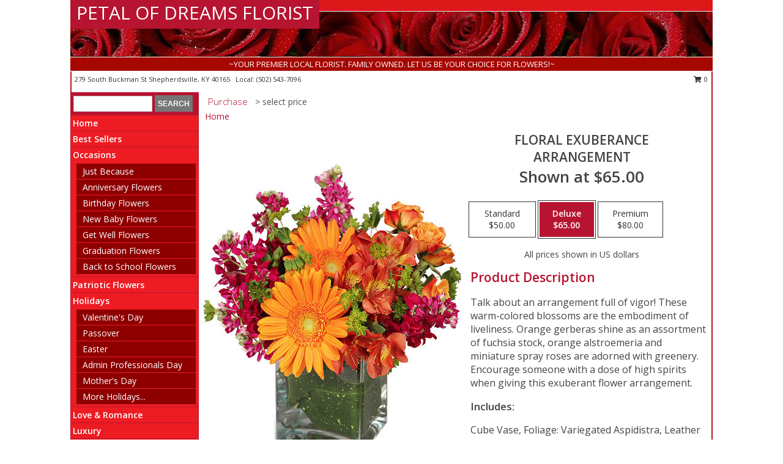

--- FILE ---
content_type: text/html; charset=UTF-8
request_url: https://www.petalofdreamsflorist.net/product/ao00712/floral-exuberance
body_size: 13107
content:
		<!DOCTYPE html>
		<html xmlns="http://www.w3.org/1999/xhtml" xml:lang="en" lang="en" xmlns:fb="http://www.facebook.com/2008/fbml">
		<head>
			<title>Floral Exuberance Arrangement in Shepherdsville, KY - PETAL OF DREAMS FLORIST</title>
            <meta http-equiv="Content-Type" content="text/html; charset=UTF-8" />
            <meta name="description" content = "Talk about an arrangement full of vigor! These warm-colored blossoms are the embodiment of liveliness. Orange gerberas shine as an assortment of fuchsia stock, orange alstroemeria and miniature spray roses are adorned with greenery. Encourage someone with a dose of high spirits when giving this exuberant flower arrangement.   Order Floral Exuberance Arrangement from PETAL OF DREAMS FLORIST - Shepherdsville, KY Florist &amp; Flower Shop." />
            <meta name="keywords" content = "PETAL OF DREAMS FLORIST, Floral Exuberance Arrangement, Shepherdsville, KY, Kentucky" />

            <meta property="og:title" content="PETAL OF DREAMS FLORIST" />
            <meta property="og:description" content="Talk about an arrangement full of vigor! These warm-colored blossoms are the embodiment of liveliness. Orange gerberas shine as an assortment of fuchsia stock, orange alstroemeria and miniature spray roses are adorned with greenery. Encourage someone with a dose of high spirits when giving this exuberant flower arrangement.   Order Floral Exuberance Arrangement from PETAL OF DREAMS FLORIST - Shepherdsville, KY Florist &amp; Flower Shop." />
            <meta property="og:type" content="company" />
            <meta property="og:url" content="https://www.petalofdreamsflorist.net/product/ao00712/floral-exuberance" />
            <meta property="og:site_name" content="PETAL OF DREAMS FLORIST" >
            <meta property="og:image" content="https://cdn.myfsn.com/flowerdatabase/f/floral-exuberance-arrangement-AO00712.425.jpg">
            <meta property="og:image:secure_url" content="https://cdn.myfsn.com/flowerdatabase/f/floral-exuberance-arrangement-AO00712.425.jpg" >
            <meta property="fb:admins" content="1379470747" />
            <meta name="viewport" content="width=device-width, initial-scale=1">
            <link rel="apple-touch-icon" href="https://cdn.myfsn.com/myfsn/images/touch-icons/apple-touch-icon.png" />
            <link rel="apple-touch-icon" sizes="120x120" href="https://cdn.myfsn.com/myfsn/images/touch-icons/apple-touch-icon-120x120.png" />
            <link rel="apple-touch-icon" sizes="152x152" href="https://cdn.myfsn.com/myfsn/images/touch-icons/apple-touch-icon-152x152.png" />
            <link rel="apple-touch-icon" sizes="167x167" href="https://cdn.myfsn.com/myfsn/images/touch-icons/apple-touch-icon-167x167.png" />
            <link rel="apple-touch-icon" sizes="180x180" href="https://cdn.myfsn.com/myfsn/images/touch-icons/apple-touch-icon-180x180.png" />
            <link rel="icon" sizes="192x192" href="https://cdn.myfsn.com/myfsn/images/touch-icons/touch-icon-192x192.png">
			<link href="https://fonts.googleapis.com/css?family=Open+Sans:300,400,600&display=swap" rel="stylesheet" media="print" onload="this.media='all'; this.onload=null;" type="text/css">
			<link href="https://cdn.myfsn.com/js/jquery/slicknav/slicknav.min.css" rel="stylesheet" media="print" onload="this.media='all'; this.onload=null;" type="text/css">
			<link href="https://cdn.myfsn.com/js/jquery/jquery-ui-1.13.1-myfsn/jquery-ui.min.css" rel="stylesheet" media="print" onload="this.media='all'; this.onload=null;" type="text/css">
			<link href="https://cdn.myfsn.com/css/myfsn/base.css?v=191" rel="stylesheet" type="text/css">
			            <link rel="stylesheet" href="https://cdnjs.cloudflare.com/ajax/libs/font-awesome/5.15.4/css/all.min.css" media="print" onload="this.media='all'; this.onload=null;" type="text/css" integrity="sha384-DyZ88mC6Up2uqS4h/KRgHuoeGwBcD4Ng9SiP4dIRy0EXTlnuz47vAwmeGwVChigm" crossorigin="anonymous">
            <link href="https://cdn.myfsn.com/css/myfsn/templates/standard/standard.css.php?v=191&color=bright-red" rel="stylesheet" type="text/css" />            <link href="https://cdn.myfsn.com/css/myfsn/stylesMobile.css.php?v=191&solidColor1=535353&solidColor2=535353&pattern=&multiColor=0&color=bright-red&template=standardTemplate" rel="stylesheet" type="text/css" media="(max-width: 974px)">

            <link rel="stylesheet" href="https://cdn.myfsn.com/js/myfsn/front-end-dist/assets/layout-classic-Cq4XolPY.css" />
<link rel="modulepreload" href="https://cdn.myfsn.com/js/myfsn/front-end-dist/assets/layout-classic-V2NgZUhd.js" />
<script type="module" src="https://cdn.myfsn.com/js/myfsn/front-end-dist/assets/layout-classic-V2NgZUhd.js"></script>

            			<link rel="canonical" href="" />
			<script type="text/javascript" src="https://cdn.myfsn.com/js/jquery/jquery-3.6.0.min.js"></script>
                            <script type="text/javascript" src="https://cdn.myfsn.com/js/jquery/jquery-migrate-3.3.2.min.js"></script>
            
            <script defer type="text/javascript" src="https://cdn.myfsn.com/js/jquery/jquery-ui-1.13.1-myfsn/jquery-ui.min.js"></script>
            <script> jQuery.noConflict(); $j = jQuery; </script>
            <script>
                var _gaq = _gaq || [];
            </script>

			<script type="text/javascript" src="https://cdn.myfsn.com/js/jquery/slicknav/jquery.slicknav.min.js"></script>
			<script defer type="text/javascript" src="https://cdn.myfsn.com/js/myfsnProductInfo.js?v=191"></script>

        <!-- Upgraded to XHR based Google Analytics Code -->
                <script async src="https://www.googletagmanager.com/gtag/js?id=G-MN1HVE0GCE"></script>
        <script>
            window.dataLayer = window.dataLayer || [];
            function gtag(){dataLayer.push(arguments);}
            gtag('js', new Date());

                            gtag('config', 'G-MN1HVE0GCE');
                                gtag('config', 'G-EMLZ5PGJB1');
                        </script>
                    <script>
				function toggleHolidays(){
					$j(".hiddenHoliday").toggle();
				}
				
				function ping_url(a) {
					try { $j.ajax({ url: a, type: 'POST' }); }
					catch(ex) { }
					return true;
				}
				
				$j(function(){
					$j(".cartCount").append($j(".shoppingCartLink>a").text());
				});

			</script>
            <script type="text/javascript">
    (function(c,l,a,r,i,t,y){
        c[a]=c[a]||function(){(c[a].q=c[a].q||[]).push(arguments)};
        t=l.createElement(r);t.async=1;t.src="https://www.clarity.ms/tag/"+i;
        y=l.getElementsByTagName(r)[0];y.parentNode.insertBefore(t,y);
    })(window, document, "clarity", "script", "mn7jhmlocr");
</script>            <script type="application/ld+json">{"@context":"https:\/\/schema.org","@type":"LocalBusiness","@id":"https:\/\/www.petalofdreamsflorist.net","name":"PETAL OF DREAMS FLORIST","telephone":"5025437096","email":"petalofdreams@gmail.com","url":"https:\/\/www.petalofdreamsflorist.net","priceRange":"35 - 700","address":{"@type":"PostalAddress","streetAddress":"279 South Buckman St","addressLocality":"Shepherdsville","addressRegion":"KY","postalCode":"40165","addressCountry":"USA"},"geo":{"@type":"GeoCoordinates","latitude":"37.98841","longitude":"-85.71676"},"image":"https:\/\/cdn.atwilltech.com\/myfsn\/images\/touch-icons\/touch-icon-192x192.png","openingHoursSpecification":[{"@type":"OpeningHoursSpecification","dayOfWeek":"Monday","opens":"09:00:00","closes":"15:00:00"},{"@type":"OpeningHoursSpecification","dayOfWeek":"Tuesday","opens":"09:00:00","closes":"15:00:00"},{"@type":"OpeningHoursSpecification","dayOfWeek":"Wednesday","opens":"09:00:00","closes":"15:00:00"},{"@type":"OpeningHoursSpecification","dayOfWeek":"Thursday","opens":"09:00:00","closes":"15:00:00"},{"@type":"OpeningHoursSpecification","dayOfWeek":"Friday","opens":"09:00:00","closes":"15:00:00"},{"@type":"OpeningHoursSpecification","dayOfWeek":"Saturday","opens":"09:00:00","closes":"12:00:00"},{"@type":"OpeningHoursSpecification","dayOfWeek":"Sunday","opens":"00:00","closes":"00:00"}],"specialOpeningHoursSpecification":[],"sameAs":["https:\/\/goo.gl\/maps\/gbPjyzbbqrf4DaLv9","https:\/\/www.yelp.com\/biz\/petal-of-dreams-florist-shepherdsville?osq=petal+of+dreams+florist"],"areaServed":{"@type":"Place","name":["Brooks","Fox Chase","Hillview","Lebanon Junction","Mount Washington","Shepherdsville"]}}</script>            <script type="application/ld+json">{"@context":"https:\/\/schema.org","@type":"Service","serviceType":"Florist","provider":{"@type":"LocalBusiness","@id":"https:\/\/www.petalofdreamsflorist.net"}}</script>            <script type="application/ld+json">{"@context":"https:\/\/schema.org","@type":"BreadcrumbList","name":"Site Map","itemListElement":[{"@type":"ListItem","position":1,"item":{"name":"Home","@id":"https:\/\/www.petalofdreamsflorist.net\/"}},{"@type":"ListItem","position":2,"item":{"name":"Best Sellers","@id":"https:\/\/www.petalofdreamsflorist.net\/best-sellers.php"}},{"@type":"ListItem","position":3,"item":{"name":"Occasions","@id":"https:\/\/www.petalofdreamsflorist.net\/all_occasions.php"}},{"@type":"ListItem","position":4,"item":{"name":"Just Because","@id":"https:\/\/www.petalofdreamsflorist.net\/any_occasion.php"}},{"@type":"ListItem","position":5,"item":{"name":"Anniversary Flowers","@id":"https:\/\/www.petalofdreamsflorist.net\/anniversary.php"}},{"@type":"ListItem","position":6,"item":{"name":"Birthday Flowers","@id":"https:\/\/www.petalofdreamsflorist.net\/birthday.php"}},{"@type":"ListItem","position":7,"item":{"name":"New Baby Flowers","@id":"https:\/\/www.petalofdreamsflorist.net\/new_baby.php"}},{"@type":"ListItem","position":8,"item":{"name":"Get Well Flowers","@id":"https:\/\/www.petalofdreamsflorist.net\/get_well.php"}},{"@type":"ListItem","position":9,"item":{"name":"Graduation Flowers","@id":"https:\/\/www.petalofdreamsflorist.net\/graduation-flowers"}},{"@type":"ListItem","position":10,"item":{"name":"Back to School Flowers","@id":"https:\/\/www.petalofdreamsflorist.net\/back-to-school-flowers"}},{"@type":"ListItem","position":11,"item":{"name":"Patriotic Flowers","@id":"https:\/\/www.petalofdreamsflorist.net\/patriotic-flowers"}},{"@type":"ListItem","position":12,"item":{"name":"Holidays","@id":"https:\/\/www.petalofdreamsflorist.net\/holidays.php"}},{"@type":"ListItem","position":13,"item":{"name":"Valentine's Day","@id":"https:\/\/www.petalofdreamsflorist.net\/valentines-day-flowers.php"}},{"@type":"ListItem","position":14,"item":{"name":"Passover","@id":"https:\/\/www.petalofdreamsflorist.net\/passover.php"}},{"@type":"ListItem","position":15,"item":{"name":"Easter","@id":"https:\/\/www.petalofdreamsflorist.net\/easter-flowers.php"}},{"@type":"ListItem","position":16,"item":{"name":"Admin Professionals Day","@id":"https:\/\/www.petalofdreamsflorist.net\/admin-professionals-day-flowers.php"}},{"@type":"ListItem","position":17,"item":{"name":"Mother's Day","@id":"https:\/\/www.petalofdreamsflorist.net\/mothers-day-flowers.php"}},{"@type":"ListItem","position":18,"item":{"name":"Father's Day","@id":"https:\/\/www.petalofdreamsflorist.net\/fathers-day-flowers.php"}},{"@type":"ListItem","position":19,"item":{"name":"Rosh Hashanah","@id":"https:\/\/www.petalofdreamsflorist.net\/rosh-hashanah.php"}},{"@type":"ListItem","position":20,"item":{"name":"Grandparents Day","@id":"https:\/\/www.petalofdreamsflorist.net\/grandparents-day-flowers.php"}},{"@type":"ListItem","position":21,"item":{"name":"National Boss Day","@id":"https:\/\/www.petalofdreamsflorist.net\/national-boss-day"}},{"@type":"ListItem","position":22,"item":{"name":"Sweetest Day","@id":"https:\/\/www.petalofdreamsflorist.net\/holidays.php\/sweetest-day"}},{"@type":"ListItem","position":23,"item":{"name":"Halloween","@id":"https:\/\/www.petalofdreamsflorist.net\/halloween-flowers.php"}},{"@type":"ListItem","position":24,"item":{"name":"Thanksgiving (USA)","@id":"https:\/\/www.petalofdreamsflorist.net\/thanksgiving-flowers-usa.php"}},{"@type":"ListItem","position":25,"item":{"name":"Hanukkah","@id":"https:\/\/www.petalofdreamsflorist.net\/hanukkah.php"}},{"@type":"ListItem","position":26,"item":{"name":"Kwanzaa","@id":"https:\/\/www.petalofdreamsflorist.net\/kwanzaa.php"}},{"@type":"ListItem","position":27,"item":{"name":"Christmas","@id":"https:\/\/www.petalofdreamsflorist.net\/christmas-flowers.php"}},{"@type":"ListItem","position":28,"item":{"name":"Love & Romance","@id":"https:\/\/www.petalofdreamsflorist.net\/love-romance"}},{"@type":"ListItem","position":29,"item":{"name":"Luxury","@id":"https:\/\/www.petalofdreamsflorist.net\/luxury"}},{"@type":"ListItem","position":30,"item":{"name":"Roses","@id":"https:\/\/www.petalofdreamsflorist.net\/roses.php"}},{"@type":"ListItem","position":31,"item":{"name":"Sympathy Flowers","@id":"https:\/\/www.petalofdreamsflorist.net\/sympathy-flowers"}},{"@type":"ListItem","position":32,"item":{"name":"Funeral Flowers","@id":"https:\/\/www.petalofdreamsflorist.net\/sympathy.php"}},{"@type":"ListItem","position":33,"item":{"name":"Cremation and Memorial","@id":"https:\/\/www.petalofdreamsflorist.net\/sympathy-flowers\/cremation-and-memorial"}},{"@type":"ListItem","position":34,"item":{"name":"Casket Flowers","@id":"https:\/\/www.petalofdreamsflorist.net\/sympathy-flowers\/casket-flowers"}},{"@type":"ListItem","position":35,"item":{"name":"Standing Sprays & Wreaths","@id":"https:\/\/www.petalofdreamsflorist.net\/sympathy-flowers\/standing-sprays"}},{"@type":"ListItem","position":36,"item":{"name":"Sympathy Arrangements","@id":"https:\/\/www.petalofdreamsflorist.net\/sympathy-flowers\/sympathy-arrangements"}},{"@type":"ListItem","position":37,"item":{"name":"For The Home","@id":"https:\/\/www.petalofdreamsflorist.net\/sympathy-flowers\/for-the-home"}},{"@type":"ListItem","position":38,"item":{"name":"Plants","@id":"https:\/\/www.petalofdreamsflorist.net\/plants.php"}},{"@type":"ListItem","position":39,"item":{"name":"Seasonal","@id":"https:\/\/www.petalofdreamsflorist.net\/seasonal.php"}},{"@type":"ListItem","position":40,"item":{"name":"Winter Flowers","@id":"https:\/\/www.petalofdreamsflorist.net\/winter-flowers.php"}},{"@type":"ListItem","position":41,"item":{"name":"Spring Flowers","@id":"https:\/\/www.petalofdreamsflorist.net\/spring-flowers.php"}},{"@type":"ListItem","position":42,"item":{"name":"Summer Flowers","@id":"https:\/\/www.petalofdreamsflorist.net\/summer-flowers.php"}},{"@type":"ListItem","position":43,"item":{"name":"Fall Flowers","@id":"https:\/\/www.petalofdreamsflorist.net\/fall-flowers.php"}},{"@type":"ListItem","position":44,"item":{"name":"Modern\/Tropical Designs","@id":"https:\/\/www.petalofdreamsflorist.net\/high-styles"}},{"@type":"ListItem","position":45,"item":{"name":"Gift Baskets","@id":"https:\/\/www.petalofdreamsflorist.net\/gift-baskets"}},{"@type":"ListItem","position":46,"item":{"name":"Gift Items","@id":"https:\/\/www.petalofdreamsflorist.net\/gift_items.php"}},{"@type":"ListItem","position":47,"item":{"name":"Wedding Flowers","@id":"https:\/\/www.petalofdreamsflorist.net\/wedding-flowers"}},{"@type":"ListItem","position":48,"item":{"name":"Wedding Bouquets","@id":"https:\/\/www.petalofdreamsflorist.net\/wedding-bouquets"}},{"@type":"ListItem","position":49,"item":{"name":"Wedding Party Flowers","@id":"https:\/\/www.petalofdreamsflorist.net\/wedding-party-flowers"}},{"@type":"ListItem","position":50,"item":{"name":"Reception Flowers","@id":"https:\/\/www.petalofdreamsflorist.net\/reception-flowers"}},{"@type":"ListItem","position":51,"item":{"name":"Ceremony Flowers","@id":"https:\/\/www.petalofdreamsflorist.net\/ceremony-flowers"}},{"@type":"ListItem","position":52,"item":{"name":"En Espa\u00f1ol","@id":"https:\/\/www.petalofdreamsflorist.net\/en-espanol.php"}},{"@type":"ListItem","position":53,"item":{"name":"About Us","@id":"https:\/\/www.petalofdreamsflorist.net\/about_us.php"}},{"@type":"ListItem","position":54,"item":{"name":"Reviews","@id":"https:\/\/www.petalofdreamsflorist.net\/reviews.php"}},{"@type":"ListItem","position":55,"item":{"name":"Custom Orders","@id":"https:\/\/www.petalofdreamsflorist.net\/custom_orders.php"}},{"@type":"ListItem","position":56,"item":{"name":"Special Offers","@id":"https:\/\/www.petalofdreamsflorist.net\/special_offers.php"}},{"@type":"ListItem","position":57,"item":{"name":"Contact Us","@id":"https:\/\/www.petalofdreamsflorist.net\/contact_us.php"}},{"@type":"ListItem","position":58,"item":{"name":"Flower Delivery","@id":"https:\/\/www.petalofdreamsflorist.net\/flower-delivery.php"}},{"@type":"ListItem","position":59,"item":{"name":"Funeral Home Flower Delivery","@id":"https:\/\/www.petalofdreamsflorist.net\/funeral-home-delivery.php"}},{"@type":"ListItem","position":60,"item":{"name":"Hospital Flower Delivery","@id":"https:\/\/www.petalofdreamsflorist.net\/hospital-delivery.php"}},{"@type":"ListItem","position":61,"item":{"name":"Site Map","@id":"https:\/\/www.petalofdreamsflorist.net\/site_map.php"}},{"@type":"ListItem","position":62,"item":{"name":"COVID-19-Update","@id":"https:\/\/www.petalofdreamsflorist.net\/covid-19-update"}},{"@type":"ListItem","position":63,"item":{"name":"Pricing & Substitution Policy","@id":"https:\/\/www.petalofdreamsflorist.net\/pricing-substitution-policy"}}]}</script>		</head>
		<body>
        		<div id="wrapper" class="js-nav-popover-boundary">
        <button onclick="window.location.href='#content'" class="skip-link">Skip to Main Content</button>
		<div style="font-size:22px;padding-top:1rem;display:none;" class='topMobileLink topMobileLeft'>
			<a style="text-decoration:none;display:block; height:45px;" onclick="return ping_url('/request/trackPhoneClick.php?clientId=574600&number=5025437096');" href="tel:+1-502-543-7096">
				<span style="vertical-align: middle;" class="fas fa-mobile fa-2x"></span>
					<span>(502) 543-7096</span>
			</a>
		</div>
		<div style="font-size:22px;padding-top:1rem;display:none;" class='topMobileLink topMobileRight'>
			<a href="#" onclick="$j('.shoppingCartLink').submit()" role="button" class='hoverLink' aria-label="View Items in Cart" style='font-weight: normal;
				text-decoration: none; font-size:22px;display:block; height:45px;'>
				<span style='padding-right:15px;' class='fa fa-shopping-cart fa-lg' aria-hidden='true'></span>
                <span class='cartCount' style='text-transform: none;'></span>
            </a>
		</div>
        <header><div class='socHeaderMsg'></div>		<div id="header">
			<div id="flowershopInfo">
				<div id="infoText">
					<h1 id="title"><a tabindex="1" href="https://www.petalofdreamsflorist.net">PETAL OF DREAMS FLORIST</a></h1>
				</div>
			</div>
			<div id="tagline">~YOUR PREMIER LOCAL FLORIST. FAMILY OWNED. LET US BE YOUR CHOICE FOR FLOWERS!~</div>
		</div>	<div style="clear:both"></div>
		<div id="address">
		            <div style="float: right">
                <form class="shoppingCartLink" action="https://www.petalofdreamsflorist.net/Shopping_Cart.php" method="post" style="display:inline-block;">
                <input type="hidden" name="cartId" value="">
                <input type="hidden" name="sessionId" value="">
                <input type="hidden" name="shop_id" value="5025437096">
                <input type="hidden" name="order_src" value="">
                <input type="hidden" name="url_promo" value="">
                    <a href="#" class="shoppingCartText" onclick="$j('.shoppingCartLink').submit()" role="button" aria-label="View Items in Cart">
                    <span class="fa fa-shopping-cart fa-fw" aria-hidden="true"></span>
                    0                    </a>
                </form>
            </div>
                    <div style="float:left;">
            <span><span>279 South Buckman St </span><span>Shepherdsville</span>, <span class="region">KY</span> <span class="postal-code">40165</span></span>            <span>&nbsp Local: </span>        <a  class="phoneNumberLink" href='tel: +1-502-543-7096' aria-label="Call local number: +1-502-543-7096"
            onclick="return ping_url('/request/trackPhoneClick.php?clientId=574600&number=5025437096');" >
            (502) 543-7096        </a>
                    </div>
				<div style="clear:both"></div>
		</div>
		<div style="clear:both"></div>
		</header>			<div class="contentNavWrapper">
			<div id="navigation">
								<div class="navSearch">
										<form action="https://www.petalofdreamsflorist.net/search_site.php" method="get" role="search" aria-label="Product">
						<input type="text" class="myFSNSearch" aria-label="Product Search" title='Product Search' name="myFSNSearch" value="" >
						<input type="submit" value="SEARCH">
					</form>
									</div>
								<div style="clear:both"></div>
                <nav aria-label="Site">
                    <ul id="mainMenu">
                    <li class="hideForFull">
                        <a class='mobileDialogLink' onclick="return ping_url('/request/trackPhoneClick.php?clientId=574600&number=5025437096');" href="tel:+1-502-543-7096">
                            <span style="vertical-align: middle;" class="fas fa-mobile fa-2x"></span>
                            <span>(502) 543-7096</span>
                        </a>
                    </li>
                    <li class="hideForFull">
                        <div class="mobileNavSearch">
                                                        <form id="mobileSearchForm" action="https://www.petalofdreamsflorist.net/search_site.php" method="get" role="search" aria-label="Product">
                                <input type="text" title='Product Search' aria-label="Product Search" class="myFSNSearch" name="myFSNSearch">
                                <img style="width:32px;display:inline-block;vertical-align:middle;cursor:pointer" src="https://cdn.myfsn.com/myfsn/images/mag-glass.png" alt="search" onclick="$j('#mobileSearchForm').submit()">
                            </form>
                                                    </div>
                    </li>

                    <li><a href="https://www.petalofdreamsflorist.net/" title="Home" style="text-decoration: none;">Home</a></li><li><a href="https://www.petalofdreamsflorist.net/best-sellers.php" title="Best Sellers" style="text-decoration: none;">Best Sellers</a></li><li><a href="https://www.petalofdreamsflorist.net/all_occasions.php" title="Occasions" style="text-decoration: none;">Occasions</a><ul><li><a href="https://www.petalofdreamsflorist.net/any_occasion.php" title="Just Because">Just Because</a></li>
<li><a href="https://www.petalofdreamsflorist.net/anniversary.php" title="Anniversary Flowers">Anniversary Flowers</a></li>
<li><a href="https://www.petalofdreamsflorist.net/birthday.php" title="Birthday Flowers">Birthday Flowers</a></li>
<li><a href="https://www.petalofdreamsflorist.net/new_baby.php" title="New Baby Flowers">New Baby Flowers</a></li>
<li><a href="https://www.petalofdreamsflorist.net/get_well.php" title="Get Well Flowers">Get Well Flowers</a></li>
<li><a href="https://www.petalofdreamsflorist.net/graduation-flowers" title="Graduation Flowers">Graduation Flowers</a></li>
<li><a href="https://www.petalofdreamsflorist.net/back-to-school-flowers" title="Back to School Flowers">Back to School Flowers</a></li>
</ul></li><li><a href="https://www.petalofdreamsflorist.net/patriotic-flowers" title="Patriotic Flowers" style="text-decoration: none;">Patriotic Flowers</a></li><li><a href="https://www.petalofdreamsflorist.net/holidays.php" title="Holidays" style="text-decoration: none;">Holidays</a><ul><li><a href="https://www.petalofdreamsflorist.net/valentines-day-flowers.php" title="Valentine's Day">Valentine's Day</a></li>
<li><a href="https://www.petalofdreamsflorist.net/passover.php" title="Passover">Passover</a></li>
<li><a href="https://www.petalofdreamsflorist.net/easter-flowers.php" title="Easter">Easter</a></li>
<li><a href="https://www.petalofdreamsflorist.net/admin-professionals-day-flowers.php" title="Admin Professionals Day">Admin Professionals Day</a></li>
<li><a href="https://www.petalofdreamsflorist.net/mothers-day-flowers.php" title="Mother's Day">Mother's Day</a></li>
<li><a role='button' name='holidays' href='javascript:' onclick='toggleHolidays()' title="Holidays">More Holidays...</a></li>
<li class="hiddenHoliday"><a href="https://www.petalofdreamsflorist.net/fathers-day-flowers.php"  title="Father's Day">Father's Day</a></li>
<li class="hiddenHoliday"><a href="https://www.petalofdreamsflorist.net/rosh-hashanah.php"  title="Rosh Hashanah">Rosh Hashanah</a></li>
<li class="hiddenHoliday"><a href="https://www.petalofdreamsflorist.net/grandparents-day-flowers.php"  title="Grandparents Day">Grandparents Day</a></li>
<li class="hiddenHoliday"><a href="https://www.petalofdreamsflorist.net/national-boss-day"  title="National Boss Day">National Boss Day</a></li>
<li class="hiddenHoliday"><a href="https://www.petalofdreamsflorist.net/holidays.php/sweetest-day"  title="Sweetest Day">Sweetest Day</a></li>
<li class="hiddenHoliday"><a href="https://www.petalofdreamsflorist.net/halloween-flowers.php"  title="Halloween">Halloween</a></li>
<li class="hiddenHoliday"><a href="https://www.petalofdreamsflorist.net/thanksgiving-flowers-usa.php"  title="Thanksgiving (USA)">Thanksgiving (USA)</a></li>
<li class="hiddenHoliday"><a href="https://www.petalofdreamsflorist.net/hanukkah.php"  title="Hanukkah">Hanukkah</a></li>
<li class="hiddenHoliday"><a href="https://www.petalofdreamsflorist.net/christmas-flowers.php"  title="Christmas">Christmas</a></li>
<li class="hiddenHoliday"><a href="https://www.petalofdreamsflorist.net/kwanzaa.php"  title="Kwanzaa">Kwanzaa</a></li>
</ul></li><li><a href="https://www.petalofdreamsflorist.net/love-romance" title="Love & Romance" style="text-decoration: none;">Love & Romance</a></li><li><a href="https://www.petalofdreamsflorist.net/luxury" title="Luxury" style="text-decoration: none;">Luxury</a></li><li><a href="https://www.petalofdreamsflorist.net/roses.php" title="Roses" style="text-decoration: none;">Roses</a></li><li><a href="https://www.petalofdreamsflorist.net/sympathy-flowers" title="Sympathy Flowers" style="text-decoration: none;">Sympathy Flowers</a><ul><li><a href="https://www.petalofdreamsflorist.net/sympathy.php" title="Funeral Flowers">Funeral Flowers</a></li>
<li><a href="https://www.petalofdreamsflorist.net/sympathy-flowers/cremation-and-memorial" title="Cremation and Memorial">Cremation and Memorial</a></li>
<li><a href="https://www.petalofdreamsflorist.net/sympathy-flowers/casket-flowers" title="Casket Flowers">Casket Flowers</a></li>
<li><a href="https://www.petalofdreamsflorist.net/sympathy-flowers/standing-sprays" title="Standing Sprays & Wreaths">Standing Sprays & Wreaths</a></li>
<li><a href="https://www.petalofdreamsflorist.net/sympathy-flowers/sympathy-arrangements" title="Sympathy Arrangements">Sympathy Arrangements</a></li>
<li><a href="https://www.petalofdreamsflorist.net/sympathy-flowers/for-the-home" title="For The Home">For The Home</a></li>
</ul></li><li><a href="https://www.petalofdreamsflorist.net/plants.php" title="Plants" style="text-decoration: none;">Plants</a></li><li><a href="https://www.petalofdreamsflorist.net/seasonal.php" title="Seasonal" style="text-decoration: none;">Seasonal</a><ul><li><a href="https://www.petalofdreamsflorist.net/winter-flowers.php" title="Winter Flowers">Winter Flowers</a></li>
<li><a href="https://www.petalofdreamsflorist.net/spring-flowers.php" title="Spring Flowers">Spring Flowers</a></li>
<li><a href="https://www.petalofdreamsflorist.net/summer-flowers.php" title="Summer Flowers">Summer Flowers</a></li>
<li><a href="https://www.petalofdreamsflorist.net/fall-flowers.php" title="Fall Flowers">Fall Flowers</a></li>
</ul></li><li><a href="https://www.petalofdreamsflorist.net/high-styles" title="Modern/Tropical Designs" style="text-decoration: none;">Modern/Tropical Designs</a></li><li><a href="https://www.petalofdreamsflorist.net/gift-baskets" title="Gift Baskets" style="text-decoration: none;">Gift Baskets</a></li><li><a href="https://www.petalofdreamsflorist.net/gift_items.php" title="Gift Items" style="text-decoration: none;">Gift Items</a></li><li><a href="https://www.petalofdreamsflorist.net/wedding-flowers" title="Wedding Flowers" style="text-decoration: none;">Wedding Flowers</a></li><li><a href="https://www.petalofdreamsflorist.net/wedding-bouquets" title="Wedding Bouquets" style="text-decoration: none;">Wedding Bouquets</a></li><li><a href="https://www.petalofdreamsflorist.net/wedding-party-flowers" title="Wedding Party Flowers" style="text-decoration: none;">Wedding Party Flowers</a></li><li><a href="https://www.petalofdreamsflorist.net/reception-flowers" title="Reception Flowers" style="text-decoration: none;">Reception Flowers</a></li><li><a href="https://www.petalofdreamsflorist.net/ceremony-flowers" title="Ceremony Flowers" style="text-decoration: none;">Ceremony Flowers</a></li><li><a href="https://www.petalofdreamsflorist.net/en-espanol.php" title="En Español" style="text-decoration: none;">En Español</a></li><li><a href="https://www.petalofdreamsflorist.net/about_us.php" title="About Us" style="text-decoration: none;">About Us</a></li><li><a href="https://www.petalofdreamsflorist.net/custom_orders.php" title="Custom Orders" style="text-decoration: none;">Custom Orders</a></li><li><a href="https://www.petalofdreamsflorist.net/covid-19-update" title="COVID-19-Update" style="text-decoration: none;">COVID-19-Update</a></li><li><a href="https://www.petalofdreamsflorist.net/pricing-substitution-policy" title="Pricing & Substitution Policy" style="text-decoration: none;">Pricing & Substitution Policy</a></li>                    </ul>
                </nav>
			<div style='margin-top:10px;margin-bottom:10px'></div></div>        <script>
            gtag('event', 'view_item', {
                currency: "USD",
                value: 65,
                items: [
                    {
                        item_id: "AO00712",
                        item_name: "Floral Exuberance",
                        item_category: "Arrangement",
                        price: 65,
                        quantity: 1
                    }
                ]
            });
        </script>
        
    <main id="content">
        <div id="pageTitle">Purchase</div>
        <div id="subTitle" style="color:#535353">&gt; select price</div>
        <div class='breadCrumb'> <a href="https://www.petalofdreamsflorist.net/" title="Home">Home</a></div> <!-- Begin Feature -->

                        <style>
                #footer {
                    float:none;
                    margin: auto;
                    width: 1050px;
                    background-color: #ffffff;
                }
                .contentNavWrapper {
                    overflow: auto;
                }
                </style>
                        <div>
            <script type="application/ld+json">{"@context":"https:\/\/schema.org","@type":"Product","name":"FLORAL EXUBERANCE","brand":{"@type":"Brand","name":"PETAL OF DREAMS FLORIST"},"image":"https:\/\/cdn.myfsn.com\/flowerdatabase\/f\/floral-exuberance-arrangement-AO00712.300.jpg","description":"Talk about an arrangement full of vigor! These warm-colored blossoms are the embodiment of liveliness. Orange gerberas shine as an assortment of fuchsia stock, orange alstroemeria and miniature spray roses are adorned with greenery. Encourage someone with a dose of high spirits when giving this exuberant flower arrangement.  ","mpn":"AO00712","sku":"AO00712","offers":[{"@type":"AggregateOffer","lowPrice":"50.00","highPrice":"80.00","priceCurrency":"USD","offerCount":"1"},{"@type":"Offer","price":"50.00","url":"80.00","priceCurrency":"USD","availability":"https:\/\/schema.org\/InStock","priceValidUntil":"2100-12-31"}]}</script>            <div id="newInfoPageProductWrapper">
            <div id="newProductInfoLeft" class="clearFix">
            <div class="image">
                                <img class="norightclick productPageImage"
                                    width="365"
                    height="442"
                                src="https://cdn.myfsn.com/flowerdatabase/f/floral-exuberance-arrangement-AO00712.425.jpg"
                alt="Floral Exuberance Arrangement" />
                </div>
            </div>
            <div id="newProductInfoRight" class="clearFix">
                <form action="https://www.petalofdreamsflorist.net/Add_Product.php" method="post">
                    <input type="hidden" name="strPhotoID" value="AO00712">
                    <input type="hidden" name="page_id" value="">
                    <input type="hidden" name="shop_id" value="">
                    <input type="hidden" name="src" value="">
                    <input type="hidden" name="url_promo" value="">
                    <div id="productNameInfo">
                        <div style="font-size: 21px; font-weight: 900">
                            FLORAL EXUBERANCE<BR/>ARRANGEMENT
                        </div>
                                                <div id="price-indicator"
                             style="font-size: 26px; font-weight: 900">
                            Shown at $65.00                        </div>
                                            </div>
                    <br>

                            <div class="flexContainer" id="newProductPricingInfoContainer">
                <br>
                <div id="newProductPricingInfoContainerInner">

                    <div class="price-flexbox" id="purchaseOptions">
                                                    <span class="price-radio-span">
                                <label for="fsn-id-0"
                                       class="price-label productHover ">
                                    <input type="radio"
                                           name="price_selected"
                                           data-price="$50.00"
                                           value = "1"
                                           class="price-notice price-button"
                                           id="fsn-id-0"
                                                                                       aria-label="Select pricing $50.00 for standard Arrangement"
                                    >
                                    <span class="gridWrapper">
                                        <span class="light gridTop">Standard</span>
                                        <span class="heavy gridTop">Standard</span>
                                        <span class="light gridBottom">$50.00</span>
                                        <span class="heavy gridBottom">$50.00</span>
                                    </span>
                                </label>
                            </span>
                                                        <span class="price-radio-span">
                                <label for="fsn-id-1"
                                       class="price-label productHover pn-selected">
                                    <input type="radio"
                                           name="price_selected"
                                           data-price="$65.00"
                                           value = "2"
                                           class="price-notice price-button"
                                           id="fsn-id-1"
                                           checked                                            aria-label="Select pricing $65.00 for deluxe Arrangement"
                                    >
                                    <span class="gridWrapper">
                                        <span class="light gridTop">Deluxe</span>
                                        <span class="heavy gridTop">Deluxe</span>
                                        <span class="light gridBottom">$65.00</span>
                                        <span class="heavy gridBottom">$65.00</span>
                                    </span>
                                </label>
                            </span>
                                                        <span class="price-radio-span">
                                <label for="fsn-id-2"
                                       class="price-label productHover ">
                                    <input type="radio"
                                           name="price_selected"
                                           data-price="$80.00"
                                           value = "3"
                                           class="price-notice price-button"
                                           id="fsn-id-2"
                                                                                       aria-label="Select pricing $80.00 for premium Arrangement"
                                    >
                                    <span class="gridWrapper">
                                        <span class="light gridTop">Premium</span>
                                        <span class="heavy gridTop">Premium</span>
                                        <span class="light gridBottom">$80.00</span>
                                        <span class="heavy gridBottom">$80.00</span>
                                    </span>
                                </label>
                            </span>
                                                </div>
                </div>
            </div>
                                <p style="text-align: center">
                        All prices shown in US dollars                        </p>
                        
                                <div id="productDescription" class='descriptionClassic'>
                                    <h2>Product Description</h2>
                    <p style="font-size: 16px;" aria-label="Product Description">
                    Talk about an arrangement full of vigor! These warm-colored blossoms are the embodiment of liveliness. Orange gerberas shine as an assortment of fuchsia stock, orange alstroemeria and miniature spray roses are adorned with greenery. Encourage someone with a dose of high spirits when giving this exuberant flower arrangement.                      </p>
                                <div id='includesHeader' aria-label='Recipe Header>'>Includes:</div>
                <p id="recipeContainer" aria-label="Recipe Content">
                    Cube Vase, Foliage: Variegated Aspidistra, Leather Leaf, Bupleurum, Orange Gerberas, Fuchsia Stock, Dark Orange Alstroemeria, Orange Miniature Spray Roses.                </p>
                </div>
                <div id="productPageUrgencyWrapper">
                                </div>
                <div id="productPageBuyButtonWrapper">
                            <style>
            .addToCartButton {
                font-size: 19px;
                background-color: #535353;
                color: white;
                padding: 3px;
                margin-top: 14px;
                cursor: pointer;
                display: block;
                text-decoration: none;
                font-weight: 300;
                width: 100%;
                outline-offset: -10px;
            }
        </style>
        <input type="submit" class="addToCartButton adaOnHoverCustomBackgroundColor adaButtonTextColor" value="Buy Now" aria-label="Buy Floral Exuberance for $65.00" title="Buy Floral Exuberance for $65.00">                </div>
                </form>
            </div>
            </div>
            </div>
                    <script>
                var dateSelectedClass = 'pn-selected';
                $j(function() {
                    $j('.price-notice').on('click', function() {
                        if(!$j(this).parent().hasClass(dateSelectedClass)) {
                            $j('.pn-selected').removeClass(dateSelectedClass);
                            $j(this).parent().addClass(dateSelectedClass);
                            $j('#price-indicator').text('Selected: ' + $j(this).data('price'));
                            if($j('.addToCartButton').length) {
                                const text = $j('.addToCartButton').attr("aria-label").replace(/\$\d+\.\d\d/, $j(this).data("price"));
                                $j('.addToCartButton').attr("aria-label", text);
                                $j('.addToCartButton').attr("title", text);
                            }
                        }
                    });
                });
            </script>
                <div class="clear"></div>
                <h2 id="suggestedProducts" class="suggestProducts">You might also be interested in these arrangements</h2>
        <div style="text-align:center">
            
            <div class="product_new productMedium">
                <div class="prodImageContainerM">
                    <a href="https://www.petalofdreamsflorist.net/product/va08008/true-love-blooms" aria-label="View TRUE LOVE BLOOMS Floral Arrangement Info">
                        <img class="productImageMedium"
                                                    width="167"
                            height="203"
                                                src="https://cdn.myfsn.com/flowerdatabase/t/true-love-blooms-floral-arrangement-VA08008.167.jpg"
                        alt="TRUE LOVE BLOOMS Floral Arrangement"
                        />
                    </a>
                </div>
                <div class="productSubImageText">
                                        <div class='namePriceString'>
                        <span role="heading" aria-level="3" aria-label="TRUE LOVE BLOOMS FLORAL ARRANGEMENT"
                              style='text-align: left;float: left;text-overflow: ellipsis;
                                width: 67%; white-space: nowrap; overflow: hidden'>TRUE LOVE BLOOMS</span>
                        <span style='float: right;text-align: right; width:33%;'> $90.00</span>
                    </div>
                    <div style='clear: both'></div>
                    </div>
                    
                <div class="buttonSection adaOnHoverBackgroundColor">
                    <div style="display: inline-block; text-align: center; height: 100%">
                        <div class="button" style="display: inline-block; font-size: 16px; width: 100%; height: 100%;">
                                                            <a style="height: 100%; width: 100%" class="prodButton adaButtonTextColor" title="Buy Now"
                                   href="https://www.petalofdreamsflorist.net/Add_Product.php?strPhotoID=VA08008&amp;price_selected=2&amp;page_id=16"
                                   aria-label="Buy TRUE LOVE BLOOMS Now for  $90.00">
                                    Buy Now                                </a>
                                                        </div>
                    </div>
                </div>
            </div>
            
            <div class="product_new productMedium">
                <div class="prodImageContainerM">
                    <a href="https://www.petalofdreamsflorist.net/product/pdc1070220/valentines-day-florals" aria-label="View Valentine&#039;s Day Florals Premium Designer&#039;s Choice Info">
                        <img class="productImageMedium"
                                                    width="167"
                            height="203"
                                                src="https://cdn.myfsn.com/flowerdatabase/v/valentines-day-florals-premier-designers-choice-PDC1070220.167.jpg"
                        alt="Valentine&#039;s Day Florals Premium Designer&#039;s Choice"
                        />
                    </a>
                </div>
                <div class="productSubImageText">
                                        <div class='namePriceString'>
                        <span role="heading" aria-level="3" aria-label="VALENTINE&#039;S DAY FLORALS PREMIUM DESIGNER&#039;S CHOICE"
                              style='text-align: left;float: left;text-overflow: ellipsis;
                                width: 67%; white-space: nowrap; overflow: hidden'>VALENTINE'S DAY FLORALS</span>
                        <span style='float: right;text-align: right; width:33%;'> $150.00</span>
                    </div>
                    <div style='clear: both'></div>
                    </div>
                    
                <div class="buttonSection adaOnHoverBackgroundColor">
                    <div style="display: inline-block; text-align: center; height: 100%">
                        <div class="button" style="display: inline-block; font-size: 16px; width: 100%; height: 100%;">
                                                            <a style="height: 100%; width: 100%" class="prodButton adaButtonTextColor" title="Buy Now"
                                   href="https://www.petalofdreamsflorist.net/Add_Product.php?strPhotoID=PDC1070220&amp;price_selected=2&amp;page_id=16"
                                   aria-label="Buy VALENTINE&#039;S DAY FLORALS Now for  $150.00">
                                    Buy Now                                </a>
                                                        </div>
                    </div>
                </div>
            </div>
            
            <div class="product_new productMedium">
                <div class="prodImageContainerM">
                    <a href="https://www.petalofdreamsflorist.net/product/va110818/ardent-expressions" aria-label="View Ardent Expressions Bud Vase Info">
                        <img class="productImageMedium"
                                                    width="167"
                            height="203"
                                                src="https://cdn.myfsn.com/flowerdatabase/b/bud-vase-VA110818.167.jpg"
                        alt="Ardent Expressions Bud Vase"
                        />
                    </a>
                </div>
                <div class="productSubImageText">
                                        <div class='namePriceString'>
                        <span role="heading" aria-level="3" aria-label="ARDENT EXPRESSIONS BUD VASE"
                              style='text-align: left;float: left;text-overflow: ellipsis;
                                width: 67%; white-space: nowrap; overflow: hidden'>ARDENT EXPRESSIONS</span>
                        <span style='float: right;text-align: right; width:33%;'> $55.00</span>
                    </div>
                    <div style='clear: both'></div>
                    </div>
                    
                <div class="buttonSection adaOnHoverBackgroundColor">
                    <div style="display: inline-block; text-align: center; height: 100%">
                        <div class="button" style="display: inline-block; font-size: 16px; width: 100%; height: 100%;">
                                                            <a style="height: 100%; width: 100%" class="prodButton adaButtonTextColor" title="Buy Now"
                                   href="https://www.petalofdreamsflorist.net/Add_Product.php?strPhotoID=VA110818&amp;price_selected=2&amp;page_id=16"
                                   aria-label="Buy ARDENT EXPRESSIONS Now for  $55.00">
                                    Buy Now                                </a>
                                                        </div>
                    </div>
                </div>
            </div>
                    </div>
        <div class="clear"></div>
        <div id="storeInfoPurchaseWide"><br>
            <h2>Substitution Policy</h2>
                <br>
                When you order custom designs, they will be produced as closely as possible to the picture. Please remember that each design is custom made. No two arrangements are exactly alike and color and/or variety substitutions of flowers and containers may be necessary. Prices and availability of seasonal flowers may vary.                <br>
                <br>
                Our professional staff of floral designers are always eager to discuss any special design or product requests. Call us at the number above and we will be glad to assist you with a special request or a timed delivery.        </div>
    </main>
    		<div style="clear:both"></div>
		<div id="footerTagline"></div>
		<div style="clear:both"></div>
		</div>
			<footer id="footer">
			    <!-- delivery area -->
			    <div id="footerDeliveryArea">
					 <h2 id="deliveryAreaText">Flower Delivery To Shepherdsville, KY</h2>
			        <div id="footerDeliveryButton">
			            <a href="https://www.petalofdreamsflorist.net/flower-delivery.php" aria-label="See Where We Deliver">See Delivery Areas</a>
			        </div>
                </div>
                <!-- next 3 divs in footerShopInfo should be put inline -->
                <div id="footerShopInfo">
                    <nav id='footerLinks'  class="shopInfo" aria-label="Footer">
                        <a href='https://www.petalofdreamsflorist.net/about_us.php'><div><span>About Us</span></div></a><a href='https://www.petalofdreamsflorist.net/reviews.php'><div><span>Reviews</span></div></a><a href='https://www.petalofdreamsflorist.net/special_offers.php'><div><span>Special Offers</span></div></a><a href='https://www.petalofdreamsflorist.net/contact_us.php'><div><span>Contact Us</span></div></a><a href='https://www.petalofdreamsflorist.net/pricing-substitution-policy'><div><span>Pricing & Substitution Policy</span></div></a><a href='https://www.petalofdreamsflorist.net/site_map.php'><div><span>Site Map</span></div></a>					</nav>
                    <div id="footerShopHours"  class="shopInfo">
                                        </div>
                    <div id="footerShopAddress"  class="shopInfo">
						<div id='footerAddress'>
							<div class="bold">PETAL OF DREAMS FLORIST</div>
							<div class="address"><span class="street-address">279 South Buckman St<div><span class="locality">Shepherdsville</span>, <span class="region">KY</span>. <span class="postal-code">40165</span></div></span></div>							<span style='color: inherit; text-decoration: none'>LOCAL:         <a  class="phoneNumberLink" href='tel: +1-502-543-7096' aria-label="Call local number: +1-502-543-7096"
            onclick="return ping_url('/request/trackPhoneClick.php?clientId=574600&number=5025437096');" >
            (502) 543-7096        </a>
        <span>						</div>
						<br><br>
						<div id='footerWebCurrency'>
							All prices shown in US dollars						</div>
						<br>
						<div>
							<div class="ccIcon" title="American Express"><span class="fab fa-cc-amex fa-2x" aria-hidden="true"></span>
                    <span class="sr-only">American Express</span>
                    <br><span>&nbsp</span>
                  </div><div class="ccIcon" title="Mastercard"><span class="fab fa-cc-mastercard fa-2x" aria-hidden="true"></span>                    
                  <span class="sr-only">MasterCard</span>
                  <br><span>&nbsp</span>
                  </div><div class="ccIcon" title="Visa"><span class="fab fa-cc-visa fa-2x" aria-hidden="true"></span>
                  <span class="sr-only">Visa</span>
                  <br><span>&nbsp</span>
                  </div><div class="ccIcon" title="Discover"><span class="fab fa-cc-discover fa-2x" aria-hidden="true"></span>
                  <span class="sr-only">Discover</span>
                  <br><span>&nbsp</span>
                  </div><br><div class="ccIcon" title="PayPal">
                    <span class="fab fa-cc-paypal fa-2x" aria-hidden="true"></span>
                    <span class="sr-only">PayPal</span>
                  </div>						</div>
                    	<br><br>
                    	<div>
    <img class="trustwaveSealImage" src="https://seal.securetrust.com/seal_image.php?customerId=w6ox8fWieVRIVGcTgYh8RViTFoIBnG&size=105x54&style=normal"
    style="cursor:pointer;"
    onclick="javascript:window.open('https://seal.securetrust.com/cert.php?customerId=w6ox8fWieVRIVGcTgYh8RViTFoIBnG&size=105x54&style=normal', 'c_TW',
    'location=no, toolbar=no, resizable=yes, scrollbars=yes, directories=no, status=no, width=615, height=720'); return false;"
    oncontextmenu="javascript:alert('Copying Prohibited by Law - Trusted Commerce is a Service Mark of Viking Cloud, Inc.'); return false;"
     tabindex="0"
     role="button"
     alt="This site is protected by VikingCloud's Trusted Commerce program"
    title="This site is protected by VikingCloud's Trusted Commerce program" />
</div>                        <br>
                        <div class="text"><kbd>myfsn-asg-1-67.internal</kbd></div>
                    </div>
                </div>

                				<div id="footerSocial">
				<a aria-label="View our Google Business Page" href="https://goo.gl/maps/gbPjyzbbqrf4DaLv9" target="_BLANK" style='display:inline;padding:0;margin:0;'><img src="https://cdn.myfsn.com/images/social_media/29-64.png" title="Connect with us on Google Business Page" width="64" height="64" alt="Connect with us on Google Business Page"></a>
<a aria-label="View our Yelp" href="https://www.yelp.com/biz/petal-of-dreams-florist-shepherdsville?osq=petal+of+dreams+florist" target="_BLANK" style='display:inline;padding:0;margin:0;'><img src="https://cdn.myfsn.com/images/social_media/7-64.png" title="Connect with us on Yelp" width="64" height="64" alt="Connect with us on Yelp"></a>
                </div>
                				                	<div class="customLinks">
                    <a rel='noopener' target='_blank' 
                                    href='https://www.fsnfuneralhomes.com/fh/USA/KY/Shepherdsville/' 
                                    title='Flower Shop Network Funeral Homes' 
                                    aria-label='Shepherdsville, KY Funeral Homes (opens in new window)' 
                                    onclick='return openInNewWindow(this);'>Shepherdsville, KY Funeral Homes</a> &vert; <a rel='noopener noreferrer' target='_blank' 
                                    href='https://www.fsnhospitals.com/USA/KY/Shepherdsville/' 
                                    title='Flower Shop Network Hospitals' 
                                    aria-label='Shepherdsville, KY Hospitals (opens in new window)'
                                    onclick='return openInNewWindow(this);'>Shepherdsville, 
                                    KY Hospitals</a> &vert; <a rel='noopener noreferrer' 
                        target='_blank' 
                        aria-label='Shepherdsville, KY Wedding Flower Vendors (opens in new window)'
                        title='Wedding and Party Network' 
                        href='https://www.weddingandpartynetwork.com/c/Florists-and-Flowers/l/Kentucky/Shepherdsville' 
                        onclick='return openInNewWindow(this);'> Shepherdsville, 
                        KY Wedding Flower Vendors</span>
                        </a>                    </div>
                                	<div class="customLinks">
                    <a rel="noopener" href="https://forecast.weather.gov/zipcity.php?inputstring=Shepherdsville,KY&amp;Go2=Go" target="_blank" title="View Current Weather Information For Shepherdsville, Kentucky." class="" onclick="return openInNewWindow(this);">Shepherdsville, KY Weather</a> &vert; <a rel="noopener" href="https://www.kentucky.gov" target="_blank" title="Visit The KY - Kentucky State Government Site." class="" onclick="return openInNewWindow(this);">KY State Government Site</a>                    </div>
                                <div id="footerTerms">
                                        <div class="footerLogo">
                        <img class='footerLogo' src='https://cdn.myfsn.com/myfsn/img/fsn-trans-logo-USA.png' width='150' height='76' alt='Flower Shop Network' aria-label="Visit the Website Provider"/>
                    </div>
                                            <div id="footerPolicy">
                                                <a href="https://www.flowershopnetwork.com/about/termsofuse.php"
                           rel="noopener"
                           aria-label="Open Flower shop network terms of use in new window"
                           title="Flower Shop Network">All Content Copyright 2026</a>
                        <a href="https://www.flowershopnetwork.com"
                           aria-label="Flower shop network opens in new window" 
                           title="Flower Shop Network">FlowerShopNetwork</a>
                        &vert;
                                            <a rel='noopener'
                           href='https://florist.flowershopnetwork.com/myfsn-privacy-policies'
                           aria-label="Open Privacy Policy in new window"
                           title="Privacy Policy"
                           target='_blank'>Privacy Policy</a>
                        &vert;
                        <a rel='noopener'
                           href='https://florist.flowershopnetwork.com/myfsn-terms-of-purchase'
                           aria-label="Open Terms of Purchase in new window"
                           title="Terms of Purchase"
                           target='_blank'>Terms&nbsp;of&nbsp;Purchase</a>
                       &vert;
                        <a rel='noopener'
                            href='https://www.flowershopnetwork.com/about/termsofuse.php'
                            aria-label="Open Terms of Use in new window"
                            title="Terms of Use"
                            target='_blank'>Terms&nbsp;of&nbsp;Use</a>
                    </div>
                </div>
            </footer>
                            <script>
                    $j(function($) {
                        $("#map-dialog").dialog({
                            modal: true,
                            autoOpen: false,
                            title: "Map",
                            width: 325,
                            position: { my: 'center', at: 'center', of: window },
                            buttons: {
                                "Close": function () {
                                    $(this).dialog('close');
                                }
                            },
                            open: function (event) {
                                var iframe = $(event.target).find('iframe');
                                if (iframe.data('src')) {
                                    iframe.prop('src', iframe.data('src'));
                                    iframe.data('src', null);
                                }
                            }
                        });

                        $('.map-dialog-button a').on('click', function (event) {
                            event.preventDefault();
                            $('#map-dialog').dialog('open');
                        });
                    });
                </script>

                <div id="map-dialog" style="display:none">
                    <iframe allowfullscreen style="border:0;width:100%;height:300px;" src="about:blank"
                            data-src="https://www.google.com/maps/embed/v1/place?key=AIzaSyBZbONpJlHnaIzlgrLVG5lXKKEafrte5yc&amp;attribution_source=PETAL+OF+DREAMS+FLORIST&amp;attribution_web_url=https%3A%2F%2Fwww.petalofdreamsflorist.net&amp;q=37.98841%2C-85.71676">
                    </iframe>
                                            <a class='mobileDialogLink' onclick="return ping_url('/request/trackPhoneClick.php?clientId=574600&number=5025437096&pageType=2');"
                           href="tel:+1-502-543-7096">
                            <span style="vertical-align: middle;margin-right:4px;" class="fas fa-mobile fa-2x"></span>
                            <span>(502) 543-7096</span>
                        </a>
                                            <a rel='noopener' class='mobileDialogLink' target="_blank" title="Google Maps" href="https://www.google.com/maps/search/?api=1&query=37.98841,-85.71676">
                        <span style="vertical-align: middle;margin-right:4px;" class="fas fa-globe fa-2x"></span><span>View in Maps</span>
                    </a>
                </div>

                
            <div class="mobileFoot" role="contentinfo">
                <div class="mobileDeliveryArea">
					                    <div class="button">Flower Delivery To Shepherdsville, KY</div>
                    <a href="https://www.petalofdreamsflorist.net/flower-delivery.php" aria-label="See Where We Deliver">
                    <div class="mobileDeliveryAreaBtn deliveryBtn">
                    See Delivery Areas                    </div>
                    </a>
                </div>
                <div class="mobileBack">
										<div class="mobileLinks"><a href='https://www.petalofdreamsflorist.net/about_us.php'><div><span>About Us</span></div></a></div>
										<div class="mobileLinks"><a href='https://www.petalofdreamsflorist.net/reviews.php'><div><span>Reviews</span></div></a></div>
										<div class="mobileLinks"><a href='https://www.petalofdreamsflorist.net/special_offers.php'><div><span>Special Offers</span></div></a></div>
										<div class="mobileLinks"><a href='https://www.petalofdreamsflorist.net/contact_us.php'><div><span>Contact Us</span></div></a></div>
										<div class="mobileLinks"><a href='https://www.petalofdreamsflorist.net/pricing-substitution-policy'><div><span>Pricing & Substitution Policy</span></div></a></div>
										<div class="mobileLinks"><a href='https://www.petalofdreamsflorist.net/site_map.php'><div><span>Site Map</span></div></a></div>
										<br>
					<div>
					<a aria-label="View our Google Business Page" href="https://goo.gl/maps/gbPjyzbbqrf4DaLv9" target="_BLANK" ><img border="0" src="https://cdn.myfsn.com/images/social_media/29-64.png" title="Connect with us on Google Business Page" width="32" height="32" alt="Connect with us on Google Business Page"></a>
<a aria-label="View our Yelp" href="https://www.yelp.com/biz/petal-of-dreams-florist-shepherdsville?osq=petal+of+dreams+florist" target="_BLANK" ><img border="0" src="https://cdn.myfsn.com/images/social_media/7-64.png" title="Connect with us on Yelp" width="32" height="32" alt="Connect with us on Yelp"></a>
					</div>
					<br>
					<div class="mobileShopAddress">
						<div class="bold">PETAL OF DREAMS FLORIST</div>
						<div class="address"><span class="street-address">279 South Buckman St<div><span class="locality">Shepherdsville</span>, <span class="region">KY</span>. <span class="postal-code">40165</span></div></span></div>                                                    <a onclick="return ping_url('/request/trackPhoneClick.php?clientId=574600&number=5025437096');"
                               href="tel:+1-502-543-7096">
                                Local: (502) 543-7096                            </a>
                            					</div>
					<br>
					<div class="mobileCurrency">
						All prices shown in US dollars					</div>
					<br>
					<div>
						<div class="ccIcon" title="American Express"><span class="fab fa-cc-amex fa-2x" aria-hidden="true"></span>
                    <span class="sr-only">American Express</span>
                    <br><span>&nbsp</span>
                  </div><div class="ccIcon" title="Mastercard"><span class="fab fa-cc-mastercard fa-2x" aria-hidden="true"></span>                    
                  <span class="sr-only">MasterCard</span>
                  <br><span>&nbsp</span>
                  </div><div class="ccIcon" title="Visa"><span class="fab fa-cc-visa fa-2x" aria-hidden="true"></span>
                  <span class="sr-only">Visa</span>
                  <br><span>&nbsp</span>
                  </div><div class="ccIcon" title="Discover"><span class="fab fa-cc-discover fa-2x" aria-hidden="true"></span>
                  <span class="sr-only">Discover</span>
                  <br><span>&nbsp</span>
                  </div><br><div class="ccIcon" title="PayPal">
                    <span class="fab fa-cc-paypal fa-2x" aria-hidden="true"></span>
                    <span class="sr-only">PayPal</span>
                  </div>					</div>
					<br>
					<div>
    <img class="trustwaveSealImage" src="https://seal.securetrust.com/seal_image.php?customerId=w6ox8fWieVRIVGcTgYh8RViTFoIBnG&size=105x54&style=normal"
    style="cursor:pointer;"
    onclick="javascript:window.open('https://seal.securetrust.com/cert.php?customerId=w6ox8fWieVRIVGcTgYh8RViTFoIBnG&size=105x54&style=normal', 'c_TW',
    'location=no, toolbar=no, resizable=yes, scrollbars=yes, directories=no, status=no, width=615, height=720'); return false;"
    oncontextmenu="javascript:alert('Copying Prohibited by Law - Trusted Commerce is a Service Mark of Viking Cloud, Inc.'); return false;"
     tabindex="0"
     role="button"
     alt="This site is protected by VikingCloud's Trusted Commerce program"
    title="This site is protected by VikingCloud's Trusted Commerce program" />
</div>					 <div>
						<kbd>myfsn-asg-1-67.internal</kbd>
					</div>
					<br>
					<div>
					 					</div>
					<br>
                    					<div>
						<img id='MobileFooterLogo' src='https://cdn.myfsn.com/myfsn/img/fsn-trans-logo-USA.png' width='150' height='76' alt='Flower Shop Network' aria-label="Visit the Website Provider"/>
					</div>
					<br>
                    											<div class="customLinks"> <a rel='noopener' target='_blank' 
                                    href='https://www.fsnfuneralhomes.com/fh/USA/KY/Shepherdsville/' 
                                    title='Flower Shop Network Funeral Homes' 
                                    aria-label='Shepherdsville, KY Funeral Homes (opens in new window)' 
                                    onclick='return openInNewWindow(this);'>Shepherdsville, KY Funeral Homes</a> &vert; <a rel='noopener noreferrer' target='_blank' 
                                    href='https://www.fsnhospitals.com/USA/KY/Shepherdsville/' 
                                    title='Flower Shop Network Hospitals' 
                                    aria-label='Shepherdsville, KY Hospitals (opens in new window)'
                                    onclick='return openInNewWindow(this);'>Shepherdsville, 
                                    KY Hospitals</a> &vert; <a rel='noopener noreferrer' 
                        target='_blank' 
                        aria-label='Shepherdsville, KY Wedding Flower Vendors (opens in new window)'
                        title='Wedding and Party Network' 
                        href='https://www.weddingandpartynetwork.com/c/Florists-and-Flowers/l/Kentucky/Shepherdsville' 
                        onclick='return openInNewWindow(this);'> Shepherdsville, 
                        KY Wedding Flower Vendors</span>
                        </a> </div>
                    						<div class="customLinks"> <a rel="noopener" href="https://forecast.weather.gov/zipcity.php?inputstring=Shepherdsville,KY&amp;Go2=Go" target="_blank" title="View Current Weather Information For Shepherdsville, Kentucky." class="" onclick="return openInNewWindow(this);">Shepherdsville, KY Weather</a> &vert; <a rel="noopener" href="https://www.kentucky.gov" target="_blank" title="Visit The KY - Kentucky State Government Site." class="" onclick="return openInNewWindow(this);">KY State Government Site</a> </div>
                    					<div class="customLinks">
												<a rel='noopener' href='https://florist.flowershopnetwork.com/myfsn-privacy-policies' title="Privacy Policy" target='_BLANK'>Privacy Policy</a>
                        &vert;
                        <a rel='noopener' href='https://florist.flowershopnetwork.com/myfsn-terms-of-purchase' target='_blank' title="Terms of Purchase">Terms&nbsp;of&nbsp;Purchase</a>
                        &vert;
                        <a rel='noopener' href='https://www.flowershopnetwork.com/about/termsofuse.php' target='_blank' title="Terms of Use">Terms&nbsp;of&nbsp;Use</a>
					</div>
					<br>
				</div>
            </div>
			<div class="mobileFooterMenuBar">
				<div class="bottomText" style="color:#FFFFFF;font-size:20px;">
                    <div class="Component QuickButtons">
                                                    <div class="QuickButton Call">
                            <a onclick="return ping_url('/request/trackPhoneClick.php?clientId=574600&number=5025437096&pageType=2')"
                               href="tel:+1-502-543-7096"
                               aria-label="Click to Call"><span class="fas fa-mobile"></span>&nbsp;&nbsp;Call                               </a>
                            </div>
                                                        <div class="QuickButton map-dialog-button">
                                <a href="#" aria-label="View Map"><span class="fas fa-map-marker"></span>&nbsp;&nbsp;Map</a>
                            </div>
                                                    <div class="QuickButton hoursDialogButton"><a href="#" aria-label="See Hours"><span class="fas fa-clock"></span>&nbsp;&nbsp;Hours</a></div>
                    </div>
				</div>
			</div>

			<div style="display:none" class="hoursDialog" title="Store Hours">
				<span style="display:block;margin:auto;width:280px;">
								</span>
				
				<a class='mobileDialogLink' onclick="return ping_url('/request/trackPhoneClick.php?clientId=574600&number=5025437096&pageType=2');" href="tel:+1-502-543-7096">
					<span style="vertical-align: middle;" class="fas fa-mobile fa-2x"></span>
					<span>(502) 543-7096</span>
				</a>
				<a class='mobileDialogLink' href="https://www.petalofdreamsflorist.net/about_us.php">
					<span>About Us</span>
				</a>
			</div>
			<script>

			  function displayFooterMobileMenu(){
				  $j(".mobileFooter").slideToggle("fast");
			  }

			  $j(function ($) {
				$(".hoursDialog").dialog({
					modal: true,
					autoOpen: false,
					position: { my: 'center', at: 'center', of: window }
				});

				$(".hoursDialogButton a").on('click', function (event) {
                    event.preventDefault();
					$(".hoursDialog").dialog("open");
				});
			  });

			  
				var pixelRatio = window.devicePixelRatio;
				function checkWindowSize(){
					// destroy cache
					var version = '?v=1';
					var windowWidth = $j(window).width();
					$j(".container").width(windowWidth);
					
                    if(windowWidth <= 974){
                        $j(".mobileFoot").show();
                        $j(".topMobileLink").show();
                        $j(".msg_dialog").dialog( "option", "width", "auto" );
                        $j('#outside_cart_div').css('top', 0);
                    } else if (windowWidth <= 1050) {
                        // inject new style
                        $j(".mobileFoot").hide();
                        $j(".topMobileLink").hide();
                        $j(".msg_dialog").dialog( "option", "width", 665 );
                        $j('#outside_cart_div').css('top', 0);
                    }
                    else{
                        $j(".mobileFoot").hide();
                        $j(".topMobileLink").hide();
                        $j(".msg_dialog").dialog( "option", "width", 665 );
                        const height = $j('.socHeaderMsg').height();
                        $j('#outside_cart_div').css('top', height + 'px');
                    }
					var color=$j(".slicknav_menu").css("background");
					$j(".bottomText").css("background",color);
					$j(".QuickButtons").css("background",color);	
					
				}
				
				$j('#mainMenu').slicknav({
					label:"",
					duration: 500,
					easingOpen: "swing" //available with jQuery UI
				});

								$j(".slicknav_menu").prepend("<span class='shopNameSubMenu'>PETAL OF DREAMS FLORIST</span>");

				$j(window).on('resize', function () {
				    checkWindowSize();
				});
				$j(function () {
				    checkWindowSize();
				});
				
				
			</script>
			
			<base target="_top" />

						</body>
		</html>
		 
